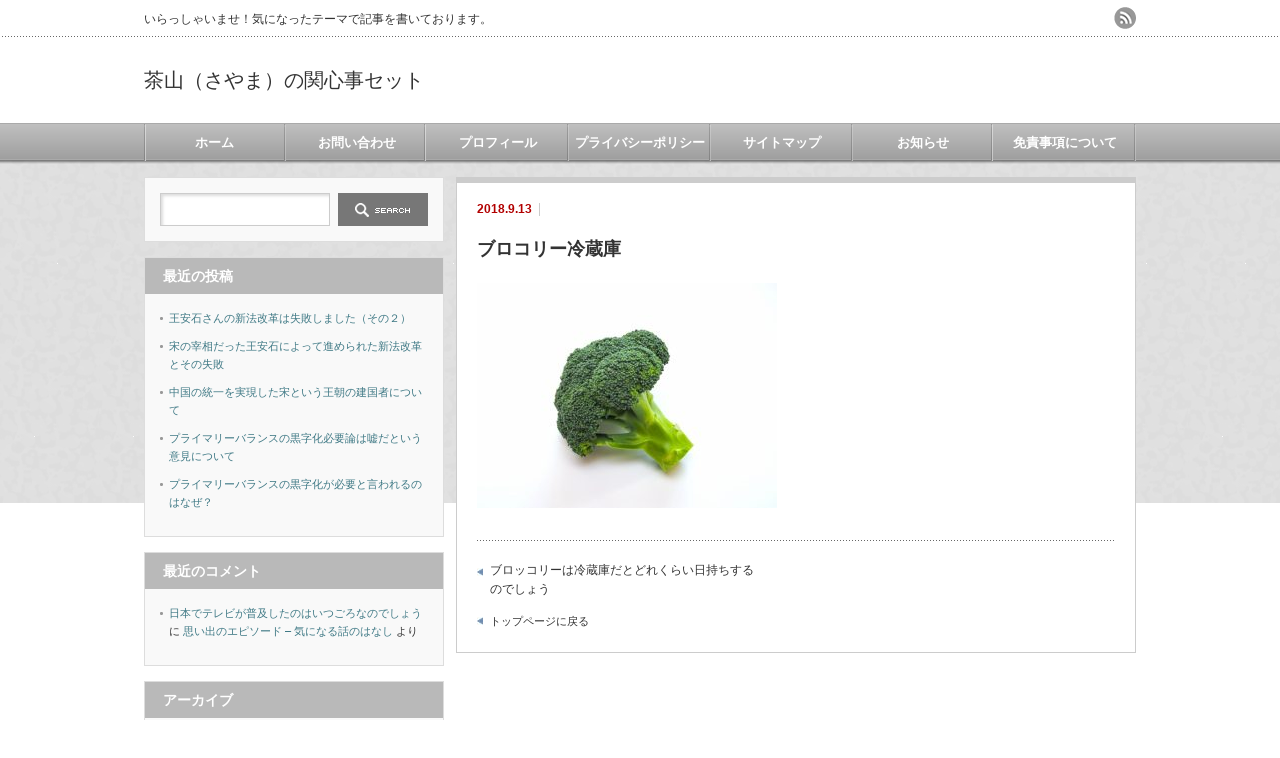

--- FILE ---
content_type: text/html; charset=UTF-8
request_url: https://iineiineiine.net/5258.html/%E3%83%96%E3%83%AD%E3%82%B3%E3%83%AA%E3%83%BC%E5%86%B7%E8%94%B5%E5%BA%AB
body_size: 11480
content:
<!DOCTYPE html PUBLIC "-//W3C//DTD XHTML 1.1//EN" "http://www.w3.org/TR/xhtml11/DTD/xhtml11.dtd">
<!--[if lt IE 9]><html xmlns="http://www.w3.org/1999/xhtml" class="ie"><![endif]-->
<!--[if (gt IE 9)|!(IE)]><!--><html xmlns="http://www.w3.org/1999/xhtml"><!--<![endif]-->
<head profile="http://gmpg.org/xfn/11">
<meta http-equiv="Content-Type" content="text/html; charset=UTF-8" />
<meta http-equiv="X-UA-Compatible" content="IE=edge,chrome=1" />
<meta name="viewport" content="width=device-width" />
<title>ブロコリー冷蔵庫 | 茶山（さやま）の関心事セット茶山（さやま）の関心事セット</title>
<meta name="description" content="…" />
<link rel="alternate" type="application/rss+xml" title="茶山（さやま）の関心事セット RSS Feed" href="https://iineiineiine.net/feed" />
<link rel="alternate" type="application/atom+xml" title="茶山（さやま）の関心事セット Atom Feed" href="https://iineiineiine.net/feed/atom" />
<link rel="pingback" href="https://iineiineiine.net/xmlrpc.php" />



		<!-- All in One SEO 4.9.3 - aioseo.com -->
	<meta name="robots" content="max-image-preview:large" />
	<meta name="author" content="furefurefure"/>
	<link rel="canonical" href="https://iineiineiine.net/5258.html/%e3%83%96%e3%83%ad%e3%82%b3%e3%83%aa%e3%83%bc%e5%86%b7%e8%94%b5%e5%ba%ab" />
	<meta name="generator" content="All in One SEO (AIOSEO) 4.9.3" />
		<meta property="og:locale" content="ja_JP" />
		<meta property="og:site_name" content="茶山（さやま）の関心事セット | いらっしゃいませ！気になったテーマで記事を書いております。" />
		<meta property="og:type" content="article" />
		<meta property="og:title" content="ブロコリー冷蔵庫 | 茶山（さやま）の関心事セット" />
		<meta property="og:url" content="https://iineiineiine.net/5258.html/%e3%83%96%e3%83%ad%e3%82%b3%e3%83%aa%e3%83%bc%e5%86%b7%e8%94%b5%e5%ba%ab" />
		<meta property="article:published_time" content="2018-09-12T20:17:00+00:00" />
		<meta property="article:modified_time" content="2018-09-12T20:17:00+00:00" />
		<meta name="twitter:card" content="summary" />
		<meta name="twitter:title" content="ブロコリー冷蔵庫 | 茶山（さやま）の関心事セット" />
		<script type="application/ld+json" class="aioseo-schema">
			{"@context":"https:\/\/schema.org","@graph":[{"@type":"BreadcrumbList","@id":"https:\/\/iineiineiine.net\/5258.html\/%e3%83%96%e3%83%ad%e3%82%b3%e3%83%aa%e3%83%bc%e5%86%b7%e8%94%b5%e5%ba%ab#breadcrumblist","itemListElement":[{"@type":"ListItem","@id":"https:\/\/iineiineiine.net#listItem","position":1,"name":"Home","item":"https:\/\/iineiineiine.net","nextItem":{"@type":"ListItem","@id":"https:\/\/iineiineiine.net\/5258.html\/%e3%83%96%e3%83%ad%e3%82%b3%e3%83%aa%e3%83%bc%e5%86%b7%e8%94%b5%e5%ba%ab#listItem","name":"\u30d6\u30ed\u30b3\u30ea\u30fc\u51b7\u8535\u5eab"}},{"@type":"ListItem","@id":"https:\/\/iineiineiine.net\/5258.html\/%e3%83%96%e3%83%ad%e3%82%b3%e3%83%aa%e3%83%bc%e5%86%b7%e8%94%b5%e5%ba%ab#listItem","position":2,"name":"\u30d6\u30ed\u30b3\u30ea\u30fc\u51b7\u8535\u5eab","previousItem":{"@type":"ListItem","@id":"https:\/\/iineiineiine.net#listItem","name":"Home"}}]},{"@type":"ItemPage","@id":"https:\/\/iineiineiine.net\/5258.html\/%e3%83%96%e3%83%ad%e3%82%b3%e3%83%aa%e3%83%bc%e5%86%b7%e8%94%b5%e5%ba%ab#itempage","url":"https:\/\/iineiineiine.net\/5258.html\/%e3%83%96%e3%83%ad%e3%82%b3%e3%83%aa%e3%83%bc%e5%86%b7%e8%94%b5%e5%ba%ab","name":"\u30d6\u30ed\u30b3\u30ea\u30fc\u51b7\u8535\u5eab | \u8336\u5c71\uff08\u3055\u3084\u307e\uff09\u306e\u95a2\u5fc3\u4e8b\u30bb\u30c3\u30c8","inLanguage":"ja","isPartOf":{"@id":"https:\/\/iineiineiine.net\/#website"},"breadcrumb":{"@id":"https:\/\/iineiineiine.net\/5258.html\/%e3%83%96%e3%83%ad%e3%82%b3%e3%83%aa%e3%83%bc%e5%86%b7%e8%94%b5%e5%ba%ab#breadcrumblist"},"author":{"@id":"https:\/\/iineiineiine.net\/author\/furefurefure#author"},"creator":{"@id":"https:\/\/iineiineiine.net\/author\/furefurefure#author"},"datePublished":"2018-09-13T05:17:00+09:00","dateModified":"2018-09-13T05:17:00+09:00"},{"@type":"Person","@id":"https:\/\/iineiineiine.net\/#person","name":"\u8336\u5c71","image":"https:\/\/iineiineiine.net\/wp-content\/uploads\/2017\/02\/5be59c9274bc2e283131198488a65fe9_s.jpg"},{"@type":"Person","@id":"https:\/\/iineiineiine.net\/author\/furefurefure#author","url":"https:\/\/iineiineiine.net\/author\/furefurefure","name":"furefurefure","image":{"@type":"ImageObject","@id":"https:\/\/iineiineiine.net\/5258.html\/%e3%83%96%e3%83%ad%e3%82%b3%e3%83%aa%e3%83%bc%e5%86%b7%e8%94%b5%e5%ba%ab#authorImage","url":"https:\/\/secure.gravatar.com\/avatar\/eb4ad2da68f2805f6490f49f7bd248535eab6921dcc3e75cb3a7402453e6e41d?s=96&d=mm&r=g","width":96,"height":96,"caption":"furefurefure"}},{"@type":"WebSite","@id":"https:\/\/iineiineiine.net\/#website","url":"https:\/\/iineiineiine.net\/","name":"\u8336\u5c71\uff08\u3055\u3084\u307e\uff09\u306e\u95a2\u5fc3\u4e8b\u30bb\u30c3\u30c8","description":"\u3044\u3089\u3063\u3057\u3083\u3044\u307e\u305b\uff01\u6c17\u306b\u306a\u3063\u305f\u30c6\u30fc\u30de\u3067\u8a18\u4e8b\u3092\u66f8\u3044\u3066\u304a\u308a\u307e\u3059\u3002","inLanguage":"ja","publisher":{"@id":"https:\/\/iineiineiine.net\/#person"}}]}
		</script>
		<!-- All in One SEO -->

<link rel="alternate" type="application/rss+xml" title="茶山（さやま）の関心事セット &raquo; ブロコリー冷蔵庫 のコメントのフィード" href="https://iineiineiine.net/5258.html/%e3%83%96%e3%83%ad%e3%82%b3%e3%83%aa%e3%83%bc%e5%86%b7%e8%94%b5%e5%ba%ab/feed" />
<link rel="alternate" title="oEmbed (JSON)" type="application/json+oembed" href="https://iineiineiine.net/wp-json/oembed/1.0/embed?url=https%3A%2F%2Fiineiineiine.net%2F5258.html%2F%25e3%2583%2596%25e3%2583%25ad%25e3%2582%25b3%25e3%2583%25aa%25e3%2583%25bc%25e5%2586%25b7%25e8%2594%25b5%25e5%25ba%25ab" />
<link rel="alternate" title="oEmbed (XML)" type="text/xml+oembed" href="https://iineiineiine.net/wp-json/oembed/1.0/embed?url=https%3A%2F%2Fiineiineiine.net%2F5258.html%2F%25e3%2583%2596%25e3%2583%25ad%25e3%2582%25b3%25e3%2583%25aa%25e3%2583%25bc%25e5%2586%25b7%25e8%2594%25b5%25e5%25ba%25ab&#038;format=xml" />
<style id='wp-img-auto-sizes-contain-inline-css' type='text/css'>
img:is([sizes=auto i],[sizes^="auto," i]){contain-intrinsic-size:3000px 1500px}
/*# sourceURL=wp-img-auto-sizes-contain-inline-css */
</style>
<style id='wp-emoji-styles-inline-css' type='text/css'>

	img.wp-smiley, img.emoji {
		display: inline !important;
		border: none !important;
		box-shadow: none !important;
		height: 1em !important;
		width: 1em !important;
		margin: 0 0.07em !important;
		vertical-align: -0.1em !important;
		background: none !important;
		padding: 0 !important;
	}
/*# sourceURL=wp-emoji-styles-inline-css */
</style>
<style id='wp-block-library-inline-css' type='text/css'>
:root{--wp-block-synced-color:#7a00df;--wp-block-synced-color--rgb:122,0,223;--wp-bound-block-color:var(--wp-block-synced-color);--wp-editor-canvas-background:#ddd;--wp-admin-theme-color:#007cba;--wp-admin-theme-color--rgb:0,124,186;--wp-admin-theme-color-darker-10:#006ba1;--wp-admin-theme-color-darker-10--rgb:0,107,160.5;--wp-admin-theme-color-darker-20:#005a87;--wp-admin-theme-color-darker-20--rgb:0,90,135;--wp-admin-border-width-focus:2px}@media (min-resolution:192dpi){:root{--wp-admin-border-width-focus:1.5px}}.wp-element-button{cursor:pointer}:root .has-very-light-gray-background-color{background-color:#eee}:root .has-very-dark-gray-background-color{background-color:#313131}:root .has-very-light-gray-color{color:#eee}:root .has-very-dark-gray-color{color:#313131}:root .has-vivid-green-cyan-to-vivid-cyan-blue-gradient-background{background:linear-gradient(135deg,#00d084,#0693e3)}:root .has-purple-crush-gradient-background{background:linear-gradient(135deg,#34e2e4,#4721fb 50%,#ab1dfe)}:root .has-hazy-dawn-gradient-background{background:linear-gradient(135deg,#faaca8,#dad0ec)}:root .has-subdued-olive-gradient-background{background:linear-gradient(135deg,#fafae1,#67a671)}:root .has-atomic-cream-gradient-background{background:linear-gradient(135deg,#fdd79a,#004a59)}:root .has-nightshade-gradient-background{background:linear-gradient(135deg,#330968,#31cdcf)}:root .has-midnight-gradient-background{background:linear-gradient(135deg,#020381,#2874fc)}:root{--wp--preset--font-size--normal:16px;--wp--preset--font-size--huge:42px}.has-regular-font-size{font-size:1em}.has-larger-font-size{font-size:2.625em}.has-normal-font-size{font-size:var(--wp--preset--font-size--normal)}.has-huge-font-size{font-size:var(--wp--preset--font-size--huge)}.has-text-align-center{text-align:center}.has-text-align-left{text-align:left}.has-text-align-right{text-align:right}.has-fit-text{white-space:nowrap!important}#end-resizable-editor-section{display:none}.aligncenter{clear:both}.items-justified-left{justify-content:flex-start}.items-justified-center{justify-content:center}.items-justified-right{justify-content:flex-end}.items-justified-space-between{justify-content:space-between}.screen-reader-text{border:0;clip-path:inset(50%);height:1px;margin:-1px;overflow:hidden;padding:0;position:absolute;width:1px;word-wrap:normal!important}.screen-reader-text:focus{background-color:#ddd;clip-path:none;color:#444;display:block;font-size:1em;height:auto;left:5px;line-height:normal;padding:15px 23px 14px;text-decoration:none;top:5px;width:auto;z-index:100000}html :where(.has-border-color){border-style:solid}html :where([style*=border-top-color]){border-top-style:solid}html :where([style*=border-right-color]){border-right-style:solid}html :where([style*=border-bottom-color]){border-bottom-style:solid}html :where([style*=border-left-color]){border-left-style:solid}html :where([style*=border-width]){border-style:solid}html :where([style*=border-top-width]){border-top-style:solid}html :where([style*=border-right-width]){border-right-style:solid}html :where([style*=border-bottom-width]){border-bottom-style:solid}html :where([style*=border-left-width]){border-left-style:solid}html :where(img[class*=wp-image-]){height:auto;max-width:100%}:where(figure){margin:0 0 1em}html :where(.is-position-sticky){--wp-admin--admin-bar--position-offset:var(--wp-admin--admin-bar--height,0px)}@media screen and (max-width:600px){html :where(.is-position-sticky){--wp-admin--admin-bar--position-offset:0px}}

/*# sourceURL=wp-block-library-inline-css */
</style><style id='global-styles-inline-css' type='text/css'>
:root{--wp--preset--aspect-ratio--square: 1;--wp--preset--aspect-ratio--4-3: 4/3;--wp--preset--aspect-ratio--3-4: 3/4;--wp--preset--aspect-ratio--3-2: 3/2;--wp--preset--aspect-ratio--2-3: 2/3;--wp--preset--aspect-ratio--16-9: 16/9;--wp--preset--aspect-ratio--9-16: 9/16;--wp--preset--color--black: #000000;--wp--preset--color--cyan-bluish-gray: #abb8c3;--wp--preset--color--white: #ffffff;--wp--preset--color--pale-pink: #f78da7;--wp--preset--color--vivid-red: #cf2e2e;--wp--preset--color--luminous-vivid-orange: #ff6900;--wp--preset--color--luminous-vivid-amber: #fcb900;--wp--preset--color--light-green-cyan: #7bdcb5;--wp--preset--color--vivid-green-cyan: #00d084;--wp--preset--color--pale-cyan-blue: #8ed1fc;--wp--preset--color--vivid-cyan-blue: #0693e3;--wp--preset--color--vivid-purple: #9b51e0;--wp--preset--gradient--vivid-cyan-blue-to-vivid-purple: linear-gradient(135deg,rgb(6,147,227) 0%,rgb(155,81,224) 100%);--wp--preset--gradient--light-green-cyan-to-vivid-green-cyan: linear-gradient(135deg,rgb(122,220,180) 0%,rgb(0,208,130) 100%);--wp--preset--gradient--luminous-vivid-amber-to-luminous-vivid-orange: linear-gradient(135deg,rgb(252,185,0) 0%,rgb(255,105,0) 100%);--wp--preset--gradient--luminous-vivid-orange-to-vivid-red: linear-gradient(135deg,rgb(255,105,0) 0%,rgb(207,46,46) 100%);--wp--preset--gradient--very-light-gray-to-cyan-bluish-gray: linear-gradient(135deg,rgb(238,238,238) 0%,rgb(169,184,195) 100%);--wp--preset--gradient--cool-to-warm-spectrum: linear-gradient(135deg,rgb(74,234,220) 0%,rgb(151,120,209) 20%,rgb(207,42,186) 40%,rgb(238,44,130) 60%,rgb(251,105,98) 80%,rgb(254,248,76) 100%);--wp--preset--gradient--blush-light-purple: linear-gradient(135deg,rgb(255,206,236) 0%,rgb(152,150,240) 100%);--wp--preset--gradient--blush-bordeaux: linear-gradient(135deg,rgb(254,205,165) 0%,rgb(254,45,45) 50%,rgb(107,0,62) 100%);--wp--preset--gradient--luminous-dusk: linear-gradient(135deg,rgb(255,203,112) 0%,rgb(199,81,192) 50%,rgb(65,88,208) 100%);--wp--preset--gradient--pale-ocean: linear-gradient(135deg,rgb(255,245,203) 0%,rgb(182,227,212) 50%,rgb(51,167,181) 100%);--wp--preset--gradient--electric-grass: linear-gradient(135deg,rgb(202,248,128) 0%,rgb(113,206,126) 100%);--wp--preset--gradient--midnight: linear-gradient(135deg,rgb(2,3,129) 0%,rgb(40,116,252) 100%);--wp--preset--font-size--small: 13px;--wp--preset--font-size--medium: 20px;--wp--preset--font-size--large: 36px;--wp--preset--font-size--x-large: 42px;--wp--preset--spacing--20: 0.44rem;--wp--preset--spacing--30: 0.67rem;--wp--preset--spacing--40: 1rem;--wp--preset--spacing--50: 1.5rem;--wp--preset--spacing--60: 2.25rem;--wp--preset--spacing--70: 3.38rem;--wp--preset--spacing--80: 5.06rem;--wp--preset--shadow--natural: 6px 6px 9px rgba(0, 0, 0, 0.2);--wp--preset--shadow--deep: 12px 12px 50px rgba(0, 0, 0, 0.4);--wp--preset--shadow--sharp: 6px 6px 0px rgba(0, 0, 0, 0.2);--wp--preset--shadow--outlined: 6px 6px 0px -3px rgb(255, 255, 255), 6px 6px rgb(0, 0, 0);--wp--preset--shadow--crisp: 6px 6px 0px rgb(0, 0, 0);}:where(.is-layout-flex){gap: 0.5em;}:where(.is-layout-grid){gap: 0.5em;}body .is-layout-flex{display: flex;}.is-layout-flex{flex-wrap: wrap;align-items: center;}.is-layout-flex > :is(*, div){margin: 0;}body .is-layout-grid{display: grid;}.is-layout-grid > :is(*, div){margin: 0;}:where(.wp-block-columns.is-layout-flex){gap: 2em;}:where(.wp-block-columns.is-layout-grid){gap: 2em;}:where(.wp-block-post-template.is-layout-flex){gap: 1.25em;}:where(.wp-block-post-template.is-layout-grid){gap: 1.25em;}.has-black-color{color: var(--wp--preset--color--black) !important;}.has-cyan-bluish-gray-color{color: var(--wp--preset--color--cyan-bluish-gray) !important;}.has-white-color{color: var(--wp--preset--color--white) !important;}.has-pale-pink-color{color: var(--wp--preset--color--pale-pink) !important;}.has-vivid-red-color{color: var(--wp--preset--color--vivid-red) !important;}.has-luminous-vivid-orange-color{color: var(--wp--preset--color--luminous-vivid-orange) !important;}.has-luminous-vivid-amber-color{color: var(--wp--preset--color--luminous-vivid-amber) !important;}.has-light-green-cyan-color{color: var(--wp--preset--color--light-green-cyan) !important;}.has-vivid-green-cyan-color{color: var(--wp--preset--color--vivid-green-cyan) !important;}.has-pale-cyan-blue-color{color: var(--wp--preset--color--pale-cyan-blue) !important;}.has-vivid-cyan-blue-color{color: var(--wp--preset--color--vivid-cyan-blue) !important;}.has-vivid-purple-color{color: var(--wp--preset--color--vivid-purple) !important;}.has-black-background-color{background-color: var(--wp--preset--color--black) !important;}.has-cyan-bluish-gray-background-color{background-color: var(--wp--preset--color--cyan-bluish-gray) !important;}.has-white-background-color{background-color: var(--wp--preset--color--white) !important;}.has-pale-pink-background-color{background-color: var(--wp--preset--color--pale-pink) !important;}.has-vivid-red-background-color{background-color: var(--wp--preset--color--vivid-red) !important;}.has-luminous-vivid-orange-background-color{background-color: var(--wp--preset--color--luminous-vivid-orange) !important;}.has-luminous-vivid-amber-background-color{background-color: var(--wp--preset--color--luminous-vivid-amber) !important;}.has-light-green-cyan-background-color{background-color: var(--wp--preset--color--light-green-cyan) !important;}.has-vivid-green-cyan-background-color{background-color: var(--wp--preset--color--vivid-green-cyan) !important;}.has-pale-cyan-blue-background-color{background-color: var(--wp--preset--color--pale-cyan-blue) !important;}.has-vivid-cyan-blue-background-color{background-color: var(--wp--preset--color--vivid-cyan-blue) !important;}.has-vivid-purple-background-color{background-color: var(--wp--preset--color--vivid-purple) !important;}.has-black-border-color{border-color: var(--wp--preset--color--black) !important;}.has-cyan-bluish-gray-border-color{border-color: var(--wp--preset--color--cyan-bluish-gray) !important;}.has-white-border-color{border-color: var(--wp--preset--color--white) !important;}.has-pale-pink-border-color{border-color: var(--wp--preset--color--pale-pink) !important;}.has-vivid-red-border-color{border-color: var(--wp--preset--color--vivid-red) !important;}.has-luminous-vivid-orange-border-color{border-color: var(--wp--preset--color--luminous-vivid-orange) !important;}.has-luminous-vivid-amber-border-color{border-color: var(--wp--preset--color--luminous-vivid-amber) !important;}.has-light-green-cyan-border-color{border-color: var(--wp--preset--color--light-green-cyan) !important;}.has-vivid-green-cyan-border-color{border-color: var(--wp--preset--color--vivid-green-cyan) !important;}.has-pale-cyan-blue-border-color{border-color: var(--wp--preset--color--pale-cyan-blue) !important;}.has-vivid-cyan-blue-border-color{border-color: var(--wp--preset--color--vivid-cyan-blue) !important;}.has-vivid-purple-border-color{border-color: var(--wp--preset--color--vivid-purple) !important;}.has-vivid-cyan-blue-to-vivid-purple-gradient-background{background: var(--wp--preset--gradient--vivid-cyan-blue-to-vivid-purple) !important;}.has-light-green-cyan-to-vivid-green-cyan-gradient-background{background: var(--wp--preset--gradient--light-green-cyan-to-vivid-green-cyan) !important;}.has-luminous-vivid-amber-to-luminous-vivid-orange-gradient-background{background: var(--wp--preset--gradient--luminous-vivid-amber-to-luminous-vivid-orange) !important;}.has-luminous-vivid-orange-to-vivid-red-gradient-background{background: var(--wp--preset--gradient--luminous-vivid-orange-to-vivid-red) !important;}.has-very-light-gray-to-cyan-bluish-gray-gradient-background{background: var(--wp--preset--gradient--very-light-gray-to-cyan-bluish-gray) !important;}.has-cool-to-warm-spectrum-gradient-background{background: var(--wp--preset--gradient--cool-to-warm-spectrum) !important;}.has-blush-light-purple-gradient-background{background: var(--wp--preset--gradient--blush-light-purple) !important;}.has-blush-bordeaux-gradient-background{background: var(--wp--preset--gradient--blush-bordeaux) !important;}.has-luminous-dusk-gradient-background{background: var(--wp--preset--gradient--luminous-dusk) !important;}.has-pale-ocean-gradient-background{background: var(--wp--preset--gradient--pale-ocean) !important;}.has-electric-grass-gradient-background{background: var(--wp--preset--gradient--electric-grass) !important;}.has-midnight-gradient-background{background: var(--wp--preset--gradient--midnight) !important;}.has-small-font-size{font-size: var(--wp--preset--font-size--small) !important;}.has-medium-font-size{font-size: var(--wp--preset--font-size--medium) !important;}.has-large-font-size{font-size: var(--wp--preset--font-size--large) !important;}.has-x-large-font-size{font-size: var(--wp--preset--font-size--x-large) !important;}
/*# sourceURL=global-styles-inline-css */
</style>

<style id='classic-theme-styles-inline-css' type='text/css'>
/*! This file is auto-generated */
.wp-block-button__link{color:#fff;background-color:#32373c;border-radius:9999px;box-shadow:none;text-decoration:none;padding:calc(.667em + 2px) calc(1.333em + 2px);font-size:1.125em}.wp-block-file__button{background:#32373c;color:#fff;text-decoration:none}
/*# sourceURL=/wp-includes/css/classic-themes.min.css */
</style>
<link rel='stylesheet' id='contact-form-7-css' href='https://iineiineiine.net/wp-content/plugins/contact-form-7/includes/css/styles.css?ver=6.1.4' type='text/css' media='all' />
<script type="text/javascript" src="https://iineiineiine.net/wp-includes/js/jquery/jquery.min.js?ver=3.7.1" id="jquery-core-js"></script>
<script type="text/javascript" src="https://iineiineiine.net/wp-includes/js/jquery/jquery-migrate.min.js?ver=3.4.1" id="jquery-migrate-js"></script>
<link rel="https://api.w.org/" href="https://iineiineiine.net/wp-json/" /><link rel="alternate" title="JSON" type="application/json" href="https://iineiineiine.net/wp-json/wp/v2/media/5260" /><link rel='shortlink' href='https://iineiineiine.net/?p=5260' />
<script>document.cookie = 'quads_browser_width='+screen.width;</script><style type="text/css">.recentcomments a{display:inline !important;padding:0 !important;margin:0 !important;}</style><style type="text/css"></style><link rel="icon" href="https://iineiineiine.net/wp-content/uploads/2017/02/cropped-5be59c9274bc2e283131198488a65fe9_s-32x32.jpg" sizes="32x32" />
<link rel="icon" href="https://iineiineiine.net/wp-content/uploads/2017/02/cropped-5be59c9274bc2e283131198488a65fe9_s-192x192.jpg" sizes="192x192" />
<link rel="apple-touch-icon" href="https://iineiineiine.net/wp-content/uploads/2017/02/cropped-5be59c9274bc2e283131198488a65fe9_s-180x180.jpg" />
<meta name="msapplication-TileImage" content="https://iineiineiine.net/wp-content/uploads/2017/02/cropped-5be59c9274bc2e283131198488a65fe9_s-270x270.jpg" />


<link rel="stylesheet" href="https://iineiineiine.net/wp-content/themes/an_tcd014/style.css?ver=3.1.2" type="text/css" />
<link rel="stylesheet" href="https://iineiineiine.net/wp-content/themes/an_tcd014/comment-style.css?ver=3.1.2" type="text/css" />

<link rel="stylesheet" media="screen and (min-width:641px)" href="https://iineiineiine.net/wp-content/themes/an_tcd014/style_pc.css?ver=3.1.2" type="text/css" />
<link rel="stylesheet" media="screen and (max-width:640px)" href="https://iineiineiine.net/wp-content/themes/an_tcd014/style_sp.css?ver=3.1.2" type="text/css" />

<link rel="stylesheet" href="https://iineiineiine.net/wp-content/themes/an_tcd014/japanese.css?ver=3.1.2" type="text/css" />

<script type="text/javascript" src="https://iineiineiine.net/wp-content/themes/an_tcd014/js/jscript.js?ver=3.1.2"></script>
<script type="text/javascript" src="https://iineiineiine.net/wp-content/themes/an_tcd014/js/scroll.js?ver=3.1.2"></script>
<script type="text/javascript" src="https://iineiineiine.net/wp-content/themes/an_tcd014/js/comment.js?ver=3.1.2"></script>
<script type="text/javascript" src="https://iineiineiine.net/wp-content/themes/an_tcd014/js/rollover.js?ver=3.1.2"></script>
<!--[if lt IE 9]>
<link id="stylesheet" rel="stylesheet" href="https://iineiineiine.net/wp-content/themes/an_tcd014/style_pc.css?ver=3.1.2" type="text/css" />
<script type="text/javascript" src="https://iineiineiine.net/wp-content/themes/an_tcd014/js/ie.js?ver=3.1.2"></script>
<![endif]-->

<!--[if IE 7]>
<link rel="stylesheet" href="https://iineiineiine.net/wp-content/themes/an_tcd014/ie7.css?ver=3.1.2" type="text/css" />
<![endif]-->

<style type="text/css">
body { font-size:14px; }

a
 { color:#3F7985; }

a:hover, #related_post .title a:hover, #previous_next_post a:hover, .page_navi p.back a:hover:hover, #post_list .title a:hover,
 .recommend_gallery .title a:hover, .recommend_gallery a.link:hover, #logo_text a:hover, #footer_logo_text a:hover
 { color:#003D53; }

.post :not(ul#single_meta):not(li) a, .custom-html-widget a { color:#3F7985; }
.post :not(ul#single_meta):not(li) a:hover, .custom-html-widget a:hover { color:#003d53; }

#wp-calendar td a:hover, #wp-calendar #prev a:hover, #wp-calendar #next a:hover, .page_navi a:hover, #submit_comment:hover
 { background:#3F7985; }

#guest_info input:focus, #comment_textarea textarea:focus, #submit_comment:hover
 { border:1px solid #3F7985; }

#return_top:hover {  background-color:#3F7985; }

</style>

</head>
<body class=" default">

 <div id="header" class="clearfix">

  <!-- site description -->
  <h1 id="site_description">いらっしゃいませ！気になったテーマで記事を書いております。</h1>

  <!-- logo -->
  <h2 id="logo_text"><a href="https://iineiineiine.net/">茶山（さやま）の関心事セット</a></h2>

  <!-- social button -->
    <ul id="social_link" class="clearfix">
      <li><a class="target_blank" href="https://iineiineiine.net/feed"><img class="rollover" src="https://iineiineiine.net/wp-content/themes/an_tcd014/img/header/rss.png" alt="rss" title="rss" /></a></li>
           </ul>
  
  <!-- global menu -->
    <a href="#" class="menu_button">menu</a>
  <div id="global_menu" class="clearfix">
   <ul id="menu-%e3%82%b0%e3%83%ad%e3%83%bc%e3%83%90%e3%83%ab%e3%83%a1%e3%83%8b%e3%83%a5%e3%83%bc" class="menu"><li id="menu-item-14" class="menu-item menu-item-type-custom menu-item-object-custom menu-item-home menu-item-14"><a href="http://iineiineiine.net/">ホーム</a></li>
<li id="menu-item-12" class="menu-item menu-item-type-post_type menu-item-object-page menu-item-12"><a href="https://iineiineiine.net/%e3%81%8a%e5%95%8f%e3%81%84%e5%90%88%e3%82%8f%e3%81%9b">お問い合わせ</a></li>
<li id="menu-item-19" class="menu-item menu-item-type-post_type menu-item-object-page menu-item-19"><a href="https://iineiineiine.net/profile">プロフィール</a></li>
<li id="menu-item-272" class="menu-item menu-item-type-post_type menu-item-object-page menu-item-272"><a href="https://iineiineiine.net/privacypolicy">プライバシーポリシー</a></li>
<li id="menu-item-293" class="menu-item menu-item-type-post_type menu-item-object-page menu-item-293"><a href="https://iineiineiine.net/user-sitemap">サイトマップ</a></li>
<li id="menu-item-4221" class="menu-item menu-item-type-post_type menu-item-object-page menu-item-4221"><a href="https://iineiineiine.net/information">お知らせ</a></li>
<li id="menu-item-5951" class="menu-item menu-item-type-post_type menu-item-object-page menu-item-5951"><a href="https://iineiineiine.net/menseki">免責事項について</a></li>
</ul>  </div>
  
  <!-- banner -->
      
 </div><!-- END #header -->

 <div id="contents" class="clearfix">

  <!-- smartphone banner -->
  

<div id="main_col">


 <div class="post clearfix">

   <ul id="single_meta" class="meta clearfix">
    <li class="date">2018.9.13</li>    <li class="post_category"></li>
           </ul>

  <h2 class="page_headline">ブロコリー冷蔵庫</h2>

   <!-- sns button top -->
      <!-- /sns button top -->

   
      
  
  <p class="attachment"><a href='https://iineiineiine.net/wp-content/uploads/2018/09/ブロコリー冷蔵庫.jpg'><img fetchpriority="high" decoding="async" width="300" height="225" src="https://iineiineiine.net/wp-content/uploads/2018/09/ブロコリー冷蔵庫-300x225.jpg" class="attachment-medium size-medium" alt="" srcset="https://iineiineiine.net/wp-content/uploads/2018/09/ブロコリー冷蔵庫-300x225.jpg 300w, https://iineiineiine.net/wp-content/uploads/2018/09/ブロコリー冷蔵庫.jpg 640w" sizes="(max-width: 300px) 100vw, 300px" /></a></p>
  
   <!-- sns button bottom -->
      <!-- /sns button bottom -->

      
 </div><!-- END .post -->

 
  <div id="previous_next_post" class="clearfix">
  <p id="previous_post"><a href="https://iineiineiine.net/5258.html" rel="prev">ブロッコリーは冷蔵庫だとどれくらい日持ちするのでしょう</a></p>
  <p id="next_post"></p>
 </div>
 
  
 
 <div class="page_navi clearfix">
<p class="back"><a href="https://iineiineiine.net/">トップページに戻る</a></p>
</div>

</div><!-- END #main_col -->


<div id="side_col">

 
             <div id="side_widget2">
      <div class="side_widget clearfix widget_search" id="search-2">
<form role="search" method="get" id="searchform" class="searchform" action="https://iineiineiine.net/">
				<div>
					<label class="screen-reader-text" for="s">検索:</label>
					<input type="text" value="" name="s" id="s" />
					<input type="submit" id="searchsubmit" value="検索" />
				</div>
			</form></div>

		<div class="side_widget clearfix widget_recent_entries" id="recent-posts-2">

		<h3 class="side_headline">最近の投稿</h3>

		<ul>
											<li>
					<a href="https://iineiineiine.net/8649.html">王安石さんの新法改革は失敗しました（その２）</a>
									</li>
											<li>
					<a href="https://iineiineiine.net/8639.html">宋の宰相だった王安石によって進められた新法改革とその失敗</a>
									</li>
											<li>
					<a href="https://iineiineiine.net/8629.html">中国の統一を実現した宋という王朝の建国者について</a>
									</li>
											<li>
					<a href="https://iineiineiine.net/8619.html">プライマリーバランスの黒字化必要論は嘘だという意見について</a>
									</li>
											<li>
					<a href="https://iineiineiine.net/8606.html">プライマリーバランスの黒字化が必要と言われるのはなぜ？</a>
									</li>
					</ul>

		</div>
<div class="side_widget clearfix widget_recent_comments" id="recent-comments-2">
<h3 class="side_headline">最近のコメント</h3>
<ul id="recentcomments"><li class="recentcomments"><a href="https://iineiineiine.net/3437.html#comment-1">日本でテレビが普及したのはいつごろなのでしょう</a> に <span class="comment-author-link"><a href="https://topic.bush-matu.com/rmember-nul/" class="url" rel="ugc external nofollow">思い出のエピソード &#8211; 気になる話のはなし</a></span> より</li></ul></div>
<div class="side_widget clearfix widget_archive" id="archives-2">
<h3 class="side_headline">アーカイブ</h3>

			<ul>
					<li><a href='https://iineiineiine.net/date/2021/10'>2021年10月</a></li>
	<li><a href='https://iineiineiine.net/date/2021/09'>2021年9月</a></li>
	<li><a href='https://iineiineiine.net/date/2021/08'>2021年8月</a></li>
	<li><a href='https://iineiineiine.net/date/2021/07'>2021年7月</a></li>
	<li><a href='https://iineiineiine.net/date/2021/06'>2021年6月</a></li>
	<li><a href='https://iineiineiine.net/date/2021/05'>2021年5月</a></li>
	<li><a href='https://iineiineiine.net/date/2021/04'>2021年4月</a></li>
	<li><a href='https://iineiineiine.net/date/2021/03'>2021年3月</a></li>
	<li><a href='https://iineiineiine.net/date/2021/02'>2021年2月</a></li>
	<li><a href='https://iineiineiine.net/date/2021/01'>2021年1月</a></li>
	<li><a href='https://iineiineiine.net/date/2020/12'>2020年12月</a></li>
	<li><a href='https://iineiineiine.net/date/2020/11'>2020年11月</a></li>
	<li><a href='https://iineiineiine.net/date/2020/10'>2020年10月</a></li>
	<li><a href='https://iineiineiine.net/date/2020/09'>2020年9月</a></li>
	<li><a href='https://iineiineiine.net/date/2020/08'>2020年8月</a></li>
	<li><a href='https://iineiineiine.net/date/2020/07'>2020年7月</a></li>
	<li><a href='https://iineiineiine.net/date/2020/06'>2020年6月</a></li>
	<li><a href='https://iineiineiine.net/date/2020/05'>2020年5月</a></li>
	<li><a href='https://iineiineiine.net/date/2020/04'>2020年4月</a></li>
	<li><a href='https://iineiineiine.net/date/2020/03'>2020年3月</a></li>
	<li><a href='https://iineiineiine.net/date/2020/02'>2020年2月</a></li>
	<li><a href='https://iineiineiine.net/date/2020/01'>2020年1月</a></li>
	<li><a href='https://iineiineiine.net/date/2019/12'>2019年12月</a></li>
	<li><a href='https://iineiineiine.net/date/2019/11'>2019年11月</a></li>
	<li><a href='https://iineiineiine.net/date/2019/10'>2019年10月</a></li>
	<li><a href='https://iineiineiine.net/date/2019/09'>2019年9月</a></li>
	<li><a href='https://iineiineiine.net/date/2019/08'>2019年8月</a></li>
	<li><a href='https://iineiineiine.net/date/2019/07'>2019年7月</a></li>
	<li><a href='https://iineiineiine.net/date/2019/06'>2019年6月</a></li>
	<li><a href='https://iineiineiine.net/date/2019/05'>2019年5月</a></li>
	<li><a href='https://iineiineiine.net/date/2019/04'>2019年4月</a></li>
	<li><a href='https://iineiineiine.net/date/2019/03'>2019年3月</a></li>
	<li><a href='https://iineiineiine.net/date/2019/02'>2019年2月</a></li>
	<li><a href='https://iineiineiine.net/date/2019/01'>2019年1月</a></li>
	<li><a href='https://iineiineiine.net/date/2018/12'>2018年12月</a></li>
	<li><a href='https://iineiineiine.net/date/2018/11'>2018年11月</a></li>
	<li><a href='https://iineiineiine.net/date/2018/10'>2018年10月</a></li>
	<li><a href='https://iineiineiine.net/date/2018/09'>2018年9月</a></li>
	<li><a href='https://iineiineiine.net/date/2018/08'>2018年8月</a></li>
	<li><a href='https://iineiineiine.net/date/2018/07'>2018年7月</a></li>
	<li><a href='https://iineiineiine.net/date/2018/06'>2018年6月</a></li>
	<li><a href='https://iineiineiine.net/date/2018/05'>2018年5月</a></li>
	<li><a href='https://iineiineiine.net/date/2018/04'>2018年4月</a></li>
	<li><a href='https://iineiineiine.net/date/2018/03'>2018年3月</a></li>
	<li><a href='https://iineiineiine.net/date/2018/02'>2018年2月</a></li>
	<li><a href='https://iineiineiine.net/date/2018/01'>2018年1月</a></li>
	<li><a href='https://iineiineiine.net/date/2017/12'>2017年12月</a></li>
	<li><a href='https://iineiineiine.net/date/2017/11'>2017年11月</a></li>
	<li><a href='https://iineiineiine.net/date/2017/10'>2017年10月</a></li>
	<li><a href='https://iineiineiine.net/date/2017/09'>2017年9月</a></li>
	<li><a href='https://iineiineiine.net/date/2017/08'>2017年8月</a></li>
	<li><a href='https://iineiineiine.net/date/2017/07'>2017年7月</a></li>
	<li><a href='https://iineiineiine.net/date/2017/06'>2017年6月</a></li>
	<li><a href='https://iineiineiine.net/date/2017/05'>2017年5月</a></li>
	<li><a href='https://iineiineiine.net/date/2017/04'>2017年4月</a></li>
	<li><a href='https://iineiineiine.net/date/2017/03'>2017年3月</a></li>
	<li><a href='https://iineiineiine.net/date/2017/02'>2017年2月</a></li>
			</ul>

			</div>
<div class="side_widget clearfix widget_categories" id="categories-2">
<h3 class="side_headline">カテゴリー</h3>

			<ul>
					<li class="cat-item cat-item-7"><a href="https://iineiineiine.net/category/kotowaza">ことわざに関連した話題です</a> (28)
</li>
	<li class="cat-item cat-item-4"><a href="https://iineiineiine.net/category/jijikokunai">国内的なニュース、出来事に関する話題です</a> (70)
</li>
	<li class="cat-item cat-item-3"><a href="https://iineiineiine.net/category/jijikokusai">国際的なニュース、出来事に関する話題です</a> (81)
</li>
	<li class="cat-item cat-item-6"><a href="https://iineiineiine.net/category/kojiseigo">故事成語に関連した話題です</a> (38)
</li>
	<li class="cat-item cat-item-5"><a href="https://iineiineiine.net/category/syakairekisi">現在の社会にいたるまでの歴史に関する話題です</a> (613)
<ul class='children'>
	<li class="cat-item cat-item-23"><a href="https://iineiineiine.net/category/syakairekisi/taisyou">大正の時代に起きた出来事に関する話題です</a> (46)
</li>
	<li class="cat-item cat-item-29"><a href="https://iineiineiine.net/category/syakairekisi/naraizen">奈良時代以前の話題です</a> (57)
</li>
	<li class="cat-item cat-item-26"><a href="https://iineiineiine.net/category/syakairekisi/azutsi-momoyama">安土・桃山時代の話題です</a> (52)
</li>
	<li class="cat-item cat-item-27"><a href="https://iineiineiine.net/category/syakairekisi/muromatsi-sengoku">室町時代～戦国時代の話題です</a> (38)
</li>
	<li class="cat-item cat-item-28"><a href="https://iineiineiine.net/category/syakairekisi/heian-muromatsimae">平安時代から室町時代が始まる前までの話題です</a> (47)
</li>
	<li class="cat-item cat-item-20"><a href="https://iineiineiine.net/category/syakairekisi/heiseiikou">平成以降の話題です</a> (44)
</li>
	<li class="cat-item cat-item-24"><a href="https://iineiineiine.net/category/syakairekisi/meiji">明治の時代に起きた出来事に関する話題です</a> (92)
</li>
	<li class="cat-item cat-item-22"><a href="https://iineiineiine.net/category/syakairekisi/syouwakaisi-dainijitaisensyuryou">昭和が始まってから第二次大戦終了までの話題です</a> (114)
</li>
	<li class="cat-item cat-item-25"><a href="https://iineiineiine.net/category/syakairekisi/edojidai">江戸時代の話題です</a> (102)
</li>
	<li class="cat-item cat-item-21"><a href="https://iineiineiine.net/category/syakairekisi/dainijitaisensyuryougo-heiseimae">第二次大戦終了後から平成前までの話題です</a> (53)
</li>
</ul>
</li>
	<li class="cat-item cat-item-8"><a href="https://iineiineiine.net/category/syokuzaijyouhou">食材に関する情報を扱っている話題です</a> (49)
</li>
			</ul>

			</div>
<div class="side_widget clearfix widget_meta" id="meta-2">
<h3 class="side_headline">メタ情報</h3>

		<ul>
						<li><a href="https://iineiineiine.net/wp-login.php">ログイン</a></li>
			<li><a href="https://iineiineiine.net/feed">投稿フィード</a></li>
			<li><a href="https://iineiineiine.net/comments/feed">コメントフィード</a></li>

			<li><a href="https://ja.wordpress.org/">WordPress.org</a></li>
		</ul>

		</div>
     </div>
        
 

</div>



  <!-- smartphone banner -->
  
 </div><!-- END #contents -->

 <a id="return_top" href="#header">ページ上部へ戻る</a>

 
 
 
 <div id="footer_bottom_area_wrap">
  <div id="footer_bottom_area" class="clearfix">

   <!-- logo -->
      <h3 id="footer_logo_text"><a href="https://iineiineiine.net/">茶山（さやま）の関心事セット</a></h3>
   
   <!-- global menu -->
   
  </div><!-- END #footer_bottom_area -->
 </div><!-- END #footer_bottom_area_wrap -->


 <!-- copyright -->
 <div id="copyright">
  <p>Copyright &copy;&nbsp; <a href="https://iineiineiine.net/">茶山（さやま）の関心事セット</a> All rights reserved.</p>
 </div>

  <!-- facebook share button code -->
 <div id="fb-root"></div>
 <script>
 (function(d, s, id) {
   var js, fjs = d.getElementsByTagName(s)[0];
   if (d.getElementById(id)) return;
   js = d.createElement(s); js.id = id;
   js.src = "//connect.facebook.net/ja_JP/sdk.js#xfbml=1&version=v2.5";
   fjs.parentNode.insertBefore(js, fjs);
 }(document, 'script', 'facebook-jssdk'));
 </script>
 
<script type="speculationrules">
{"prefetch":[{"source":"document","where":{"and":[{"href_matches":"/*"},{"not":{"href_matches":["/wp-*.php","/wp-admin/*","/wp-content/uploads/*","/wp-content/*","/wp-content/plugins/*","/wp-content/themes/an_tcd014/*","/*\\?(.+)"]}},{"not":{"selector_matches":"a[rel~=\"nofollow\"]"}},{"not":{"selector_matches":".no-prefetch, .no-prefetch a"}}]},"eagerness":"conservative"}]}
</script>
<script type="text/javascript" src="https://iineiineiine.net/wp-includes/js/comment-reply.min.js?ver=6.9" id="comment-reply-js" async="async" data-wp-strategy="async" fetchpriority="low"></script>
<script type="text/javascript" src="https://iineiineiine.net/wp-includes/js/dist/hooks.min.js?ver=dd5603f07f9220ed27f1" id="wp-hooks-js"></script>
<script type="text/javascript" src="https://iineiineiine.net/wp-includes/js/dist/i18n.min.js?ver=c26c3dc7bed366793375" id="wp-i18n-js"></script>
<script type="text/javascript" id="wp-i18n-js-after">
/* <![CDATA[ */
wp.i18n.setLocaleData( { 'text direction\u0004ltr': [ 'ltr' ] } );
//# sourceURL=wp-i18n-js-after
/* ]]> */
</script>
<script type="text/javascript" src="https://iineiineiine.net/wp-content/plugins/contact-form-7/includes/swv/js/index.js?ver=6.1.4" id="swv-js"></script>
<script type="text/javascript" id="contact-form-7-js-translations">
/* <![CDATA[ */
( function( domain, translations ) {
	var localeData = translations.locale_data[ domain ] || translations.locale_data.messages;
	localeData[""].domain = domain;
	wp.i18n.setLocaleData( localeData, domain );
} )( "contact-form-7", {"translation-revision-date":"2025-11-30 08:12:23+0000","generator":"GlotPress\/4.0.3","domain":"messages","locale_data":{"messages":{"":{"domain":"messages","plural-forms":"nplurals=1; plural=0;","lang":"ja_JP"},"This contact form is placed in the wrong place.":["\u3053\u306e\u30b3\u30f3\u30bf\u30af\u30c8\u30d5\u30a9\u30fc\u30e0\u306f\u9593\u9055\u3063\u305f\u4f4d\u7f6e\u306b\u7f6e\u304b\u308c\u3066\u3044\u307e\u3059\u3002"],"Error:":["\u30a8\u30e9\u30fc:"]}},"comment":{"reference":"includes\/js\/index.js"}} );
//# sourceURL=contact-form-7-js-translations
/* ]]> */
</script>
<script type="text/javascript" id="contact-form-7-js-before">
/* <![CDATA[ */
var wpcf7 = {
    "api": {
        "root": "https:\/\/iineiineiine.net\/wp-json\/",
        "namespace": "contact-form-7\/v1"
    }
};
//# sourceURL=contact-form-7-js-before
/* ]]> */
</script>
<script type="text/javascript" src="https://iineiineiine.net/wp-content/plugins/contact-form-7/includes/js/index.js?ver=6.1.4" id="contact-form-7-js"></script>
<script type="text/javascript" src="https://iineiineiine.net/wp-content/plugins/quick-adsense-reloaded/assets/js/ads.js?ver=2.0.98.1" id="quads-ads-js"></script>
<script id="wp-emoji-settings" type="application/json">
{"baseUrl":"https://s.w.org/images/core/emoji/17.0.2/72x72/","ext":".png","svgUrl":"https://s.w.org/images/core/emoji/17.0.2/svg/","svgExt":".svg","source":{"concatemoji":"https://iineiineiine.net/wp-includes/js/wp-emoji-release.min.js?ver=6.9"}}
</script>
<script type="module">
/* <![CDATA[ */
/*! This file is auto-generated */
const a=JSON.parse(document.getElementById("wp-emoji-settings").textContent),o=(window._wpemojiSettings=a,"wpEmojiSettingsSupports"),s=["flag","emoji"];function i(e){try{var t={supportTests:e,timestamp:(new Date).valueOf()};sessionStorage.setItem(o,JSON.stringify(t))}catch(e){}}function c(e,t,n){e.clearRect(0,0,e.canvas.width,e.canvas.height),e.fillText(t,0,0);t=new Uint32Array(e.getImageData(0,0,e.canvas.width,e.canvas.height).data);e.clearRect(0,0,e.canvas.width,e.canvas.height),e.fillText(n,0,0);const a=new Uint32Array(e.getImageData(0,0,e.canvas.width,e.canvas.height).data);return t.every((e,t)=>e===a[t])}function p(e,t){e.clearRect(0,0,e.canvas.width,e.canvas.height),e.fillText(t,0,0);var n=e.getImageData(16,16,1,1);for(let e=0;e<n.data.length;e++)if(0!==n.data[e])return!1;return!0}function u(e,t,n,a){switch(t){case"flag":return n(e,"\ud83c\udff3\ufe0f\u200d\u26a7\ufe0f","\ud83c\udff3\ufe0f\u200b\u26a7\ufe0f")?!1:!n(e,"\ud83c\udde8\ud83c\uddf6","\ud83c\udde8\u200b\ud83c\uddf6")&&!n(e,"\ud83c\udff4\udb40\udc67\udb40\udc62\udb40\udc65\udb40\udc6e\udb40\udc67\udb40\udc7f","\ud83c\udff4\u200b\udb40\udc67\u200b\udb40\udc62\u200b\udb40\udc65\u200b\udb40\udc6e\u200b\udb40\udc67\u200b\udb40\udc7f");case"emoji":return!a(e,"\ud83e\u1fac8")}return!1}function f(e,t,n,a){let r;const o=(r="undefined"!=typeof WorkerGlobalScope&&self instanceof WorkerGlobalScope?new OffscreenCanvas(300,150):document.createElement("canvas")).getContext("2d",{willReadFrequently:!0}),s=(o.textBaseline="top",o.font="600 32px Arial",{});return e.forEach(e=>{s[e]=t(o,e,n,a)}),s}function r(e){var t=document.createElement("script");t.src=e,t.defer=!0,document.head.appendChild(t)}a.supports={everything:!0,everythingExceptFlag:!0},new Promise(t=>{let n=function(){try{var e=JSON.parse(sessionStorage.getItem(o));if("object"==typeof e&&"number"==typeof e.timestamp&&(new Date).valueOf()<e.timestamp+604800&&"object"==typeof e.supportTests)return e.supportTests}catch(e){}return null}();if(!n){if("undefined"!=typeof Worker&&"undefined"!=typeof OffscreenCanvas&&"undefined"!=typeof URL&&URL.createObjectURL&&"undefined"!=typeof Blob)try{var e="postMessage("+f.toString()+"("+[JSON.stringify(s),u.toString(),c.toString(),p.toString()].join(",")+"));",a=new Blob([e],{type:"text/javascript"});const r=new Worker(URL.createObjectURL(a),{name:"wpTestEmojiSupports"});return void(r.onmessage=e=>{i(n=e.data),r.terminate(),t(n)})}catch(e){}i(n=f(s,u,c,p))}t(n)}).then(e=>{for(const n in e)a.supports[n]=e[n],a.supports.everything=a.supports.everything&&a.supports[n],"flag"!==n&&(a.supports.everythingExceptFlag=a.supports.everythingExceptFlag&&a.supports[n]);var t;a.supports.everythingExceptFlag=a.supports.everythingExceptFlag&&!a.supports.flag,a.supports.everything||((t=a.source||{}).concatemoji?r(t.concatemoji):t.wpemoji&&t.twemoji&&(r(t.twemoji),r(t.wpemoji)))});
//# sourceURL=https://iineiineiine.net/wp-includes/js/wp-emoji-loader.min.js
/* ]]> */
</script>
</body>
</html>